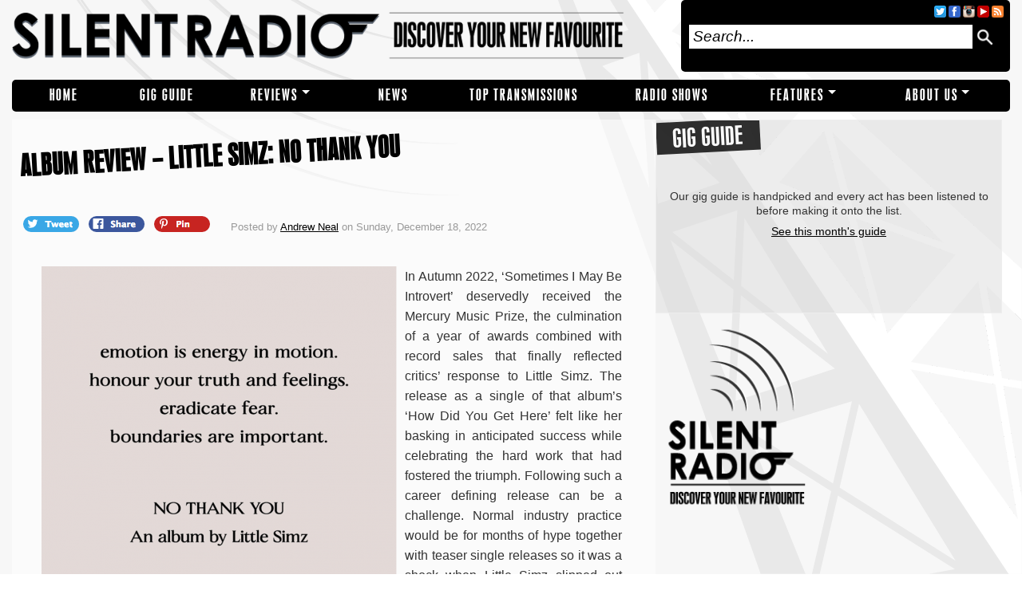

--- FILE ---
content_type: text/html; charset=UTF-8
request_url: https://www.silentradio.co.uk/12/18/album-review-little-simz-no-thank-you/
body_size: 9484
content:
<!DOCTYPE html PUBLIC "-//W3C//DTD XHTML 1.0 Transitional//EN" "http://www.w3.org/TR/xhtml1/DTD/xhtml1-transitional.dtd"><html xmlns="http://www.w3.org/1999/xhtml" lang="en-US"><head profile="http://gmpg.org/xfn/11"><link rel='dns-prefetch' href='//cdnjs.cloudflare.com' /><link rel='dns-prefetch' href='//s.w.org' /><link rel="alternate" type="application/rss+xml" title="Silent Radio &raquo; Feed" href="https://www.silentradio.co.uk/feed/" /><link rel="alternate" type="application/rss+xml" title="Silent Radio &raquo; Comments Feed" href="https://www.silentradio.co.uk/comments/feed/" /><link rel="alternate" type="application/rss+xml" title="Silent Radio &raquo; ALBUM REVIEW – LITTLE SIMZ: NO THANK YOU Comments Feed" href="https://www.silentradio.co.uk/12/18/album-review-little-simz-no-thank-you/feed/" /> <script type="text/javascript">/*<![CDATA[*/window._wpemojiSettings={"baseUrl":"https:\/\/s.w.org\/images\/core\/emoji\/2.3\/72x72\/","ext":".png","svgUrl":"https:\/\/s.w.org\/images\/core\/emoji\/2.3\/svg\/","svgExt":".svg","source":{"concatemoji":"https:\/\/www.silentradio.co.uk\/wp-includes\/js\/wp-emoji-release.min.js?ver=4.8"}};!function(a,b,c){function d(a){var b,c,d,e,f=String.fromCharCode;if(!k||!k.fillText)return!1;switch(k.clearRect(0,0,j.width,j.height),k.textBaseline="top",k.font="600 32px Arial",a){case"flag":return k.fillText(f(55356,56826,55356,56819),0,0),b=j.toDataURL(),k.clearRect(0,0,j.width,j.height),k.fillText(f(55356,56826,8203,55356,56819),0,0),c=j.toDataURL(),b===c&&(k.clearRect(0,0,j.width,j.height),k.fillText(f(55356,57332,56128,56423,56128,56418,56128,56421,56128,56430,56128,56423,56128,56447),0,0),b=j.toDataURL(),k.clearRect(0,0,j.width,j.height),k.fillText(f(55356,57332,8203,56128,56423,8203,56128,56418,8203,56128,56421,8203,56128,56430,8203,56128,56423,8203,56128,56447),0,0),c=j.toDataURL(),b!==c);case"emoji4":return k.fillText(f(55358,56794,8205,9794,65039),0,0),d=j.toDataURL(),k.clearRect(0,0,j.width,j.height),k.fillText(f(55358,56794,8203,9794,65039),0,0),e=j.toDataURL(),d!==e}return!1}function e(a){var c=b.createElement("script");c.src=a,c.defer=c.type="text/javascript",b.getElementsByTagName("head")[0].appendChild(c)}var f,g,h,i,j=b.createElement("canvas"),k=j.getContext&&j.getContext("2d");for(i=Array("flag","emoji4"),c.supports={everything:!0,everythingExceptFlag:!0},h=0;h<i.length;h++)c.supports[i[h]]=d(i[h]),c.supports.everything=c.supports.everything&&c.supports[i[h]],"flag"!==i[h]&&(c.supports.everythingExceptFlag=c.supports.everythingExceptFlag&&c.supports[i[h]]);c.supports.everythingExceptFlag=c.supports.everythingExceptFlag&&!c.supports.flag,c.DOMReady=!1,c.readyCallback=function(){c.DOMReady=!0},c.supports.everything||(g=function(){c.readyCallback()},b.addEventListener?(b.addEventListener("DOMContentLoaded",g,!1),a.addEventListener("load",g,!1)):(a.attachEvent("onload",g),b.attachEvent("onreadystatechange",function(){"complete"===b.readyState&&c.readyCallback()})),f=c.source||{},f.concatemoji?e(f.concatemoji):f.wpemoji&&f.twemoji&&(e(f.twemoji),e(f.wpemoji)))}(window,document,window._wpemojiSettings);/*]]>*/</script> <style type="text/css">img.wp-smiley,img.emoji{display:inline !important;border:none !important;box-shadow:none !important;height:1em !important;width:1em !important;margin:0 .07em !important;vertical-align:-0.1em !important;background:none !important;padding:0 !important}</style><link rel='stylesheet' id='theme-style-css'  href='https://www.silentradio.co.uk/wp-content/themes/silent-radio-web-theme/style.css?ver=5' type='text/css' media='all' /> <script type='text/javascript' defer="defer" src='https://www.silentradio.co.uk/wp-content/themes/silent-radio-web-theme/js/min/jquery-1.11.1.min.js?ver=1.11.1'></script> <script type='text/javascript' defer="defer" src='https://www.silentradio.co.uk/wp-content/themes/silent-radio-web-theme/js/min/sr.min.hiu2130.js?ver=4.8'></script> <script type='text/javascript' defer="defer" src='//cdnjs.cloudflare.com/ajax/libs/jquery-scrollTo/1.4.14/jquery.scrollTo.min.js?ver=4.8'></script> <link rel='https://api.w.org/' href='https://www.silentradio.co.uk/wp-json/' /><link rel="EditURI" type="application/rsd+xml" title="RSD" href="https://www.silentradio.co.uk/xmlrpc.php?rsd" /><link rel="wlwmanifest" type="application/wlwmanifest+xml" href="https://www.silentradio.co.uk/wp-includes/wlwmanifest.xml" /><link rel='prev' title='ALBUM REVIEW – ANDREW WASYLYK: HEARING THE WATER BEFORE SEEING THE FALLS' href='https://www.silentradio.co.uk/12/13/album-review-andrew-wasylyk-hearing-the-water-before-seeing-the-falls/' /><link rel='next' title='SILENT RADIO&#8217;S TOP FORTY ALBUMS OF THE YEAR &#8211; 2022' href='https://www.silentradio.co.uk/12/28/silent-radios-top-forty-albums-of-the-year-2022/' /><meta name="generator" content="WordPress 4.8" /><link rel="canonical" href="https://www.silentradio.co.uk/12/18/album-review-little-simz-no-thank-you/" /><link rel='shortlink' href='https://www.silentradio.co.uk/?p=43959' /><link rel="alternate" type="application/json+oembed" href="https://www.silentradio.co.uk/wp-json/oembed/1.0/embed?url=https%3A%2F%2Fwww.silentradio.co.uk%2F12%2F18%2Falbum-review-little-simz-no-thank-you%2F" /><link rel="alternate" type="text/xml+oembed" href="https://www.silentradio.co.uk/wp-json/oembed/1.0/embed?url=https%3A%2F%2Fwww.silentradio.co.uk%2F12%2F18%2Falbum-review-little-simz-no-thank-you%2F&#038;format=xml" /> <script type='text/javascript'>var _wpaudio={url:'https://www.silentradio.co.uk/wp-content/plugins/wpaudio-mp3-player',enc:{},convert_mp3_links:false,style:{text_font:'Sans-serif',text_size:'18px',text_weight:'normal',text_letter_spacing:'normal',text_color:'inherit',link_color:'#24f',link_hover_color:'#02f',bar_base_bg:'#eee',bar_load_bg:'#ccc',bar_position_bg:'#46f',sub_color:'#aaa'}};</script> <link rel="amphtml" href="https://www.silentradio.co.uk/12/18/album-review-little-simz-no-thank-you/?amp"><meta http-equiv="Content-Type" content="text/html; charset=UTF-8" /><meta name="distribution" content="global" /><meta name="robots" content="follow, all" /><meta name="language" content="en" /><meta name="verify-v1" content="7XvBEj6Tw9dyXjHST/9sgRGxGymxFdHIZsM6Ob/xo5E=" /><meta name="google-site-verification" content="RQ5ndB-L_W4qKgjKPnnHhx9dcQENtsKl4I1NF9VcJGE" /><meta name="viewport" content="width=device-width, initial-scale=1, maximum-scale=1"><meta property="og:site_name" content="Silent Radio" /><meta property="fb:app_id" content="1673042602941109" /><meta name="twitter:site" content="@silent_radio"><meta property="article:publisher" content="https://www.facebook.com/silentradioUK" /><meta name="twitter:card" content="summary_large_image"><meta name="twitter:title" content="ALBUM REVIEW – LITTLE SIMZ: NO THANK YOU"><meta name="twitter:description" content="In Autumn 2022, ‘Sometimes I May Be Introvert’ deservedly received the Mercury Music Prize, the culmination of a year of awards combined with record sales that finally reflected critics’ response to Little Simz. The release as a single of that album’s ‘How Did You Get Here’ felt like her basking in anticipated success while celebrating [&hellip;]"><meta name="twitter:image" content="https://www.silentradio.co.uk/wp-content/uploads/2022/12/Little-Simz-535x540.png"><meta property="og:title" content="ALBUM REVIEW – LITTLE SIMZ: NO THANK YOU" /><meta property="og:url" content="https://www.silentradio.co.uk/12/18/album-review-little-simz-no-thank-you/" /><meta property="og:description" content="In Autumn 2022, ‘Sometimes I May Be Introvert’ deservedly received the Mercury Music Prize, the culmination of a year of awards combined with record sales that finally reflected critics’ response to Little Simz. The release as a single of that album’s ‘How Did You Get Here’ felt like her basking in anticipated success while celebrating [&hellip;]" /><meta property="og:image" content="https://www.silentradio.co.uk/wp-content/uploads/2022/12/Little-Simz.png"><meta property="og:type" content="article" /><title>  ALBUM REVIEW – LITTLE SIMZ: NO THANK YOU : Silent Radio</title><link rel="apple-touch-icon" sizes="57x57" href="/apple-icon-57x57.png"><link rel="apple-touch-icon" sizes="60x60" href="/apple-icon-60x60.png"><link rel="apple-touch-icon" sizes="72x72" href="/apple-icon-72x72.png"><link rel="apple-touch-icon" sizes="76x76" href="/apple-icon-76x76.png"><link rel="apple-touch-icon" sizes="114x114" href="/apple-icon-114x114.png"><link rel="apple-touch-icon" sizes="120x120" href="/apple-icon-120x120.png"><link rel="apple-touch-icon" sizes="144x144" href="/apple-icon-144x144.png"><link rel="apple-touch-icon" sizes="152x152" href="/apple-icon-152x152.png"><link rel="apple-touch-icon" sizes="180x180" href="/apple-icon-180x180.png"><link rel="icon" type="image/png" sizes="192x192"  href="/android-icon-192x192.png"><link rel="icon" type="image/png" sizes="32x32" href="/favicon-32x32.png"><link rel="icon" type="image/png" sizes="96x96" href="/favicon-96x96.png"><link rel="icon" type="image/png" sizes="16x16" href="/favicon-16x16.png"><link rel="manifest" href="/manifest.json"><meta name="msapplication-TileColor" content="#ffffff"><meta name="msapplication-TileImage" content="/ms-icon-144x144.png"><meta name="theme-color" content="#ffffff"><link rel="alternate" type="application/rss+xml" title="Silent Radio RSS Feed" href="https://www.silentradio.co.uk/feed/" /><link rel="alternate" type="application/atom+xml" title="Silent Radio Atom Feed" href="https://www.silentradio.co.uk/feed/atom/" /><link rel="pingback" href="https://www.silentradio.co.uk/xmlrpc.php" /> <script>(function(i,s,o,g,r,a,m){i['GoogleAnalyticsObject']=r;i[r]=i[r]||function(){(i[r].q=i[r].q||[]).push(arguments)},i[r].l=1*new Date();a=s.createElement(o),m=s.getElementsByTagName(o)[0];a.async=1;a.src=g;m.parentNode.insertBefore(a,m)})(window,document,'script','//www.google-analytics.com/analytics.js','ga');ga('create','UA-19678081-3',{'siteSpeedSampleRate':20});ga('send','pageview');</script> </head><body class="post-template-default single single-post postid-43959 single-format-standard"><div id="fb-root"></div><div id="leftBG"><div id="rightBG"><style>.menu li.menu-item-826{width:9.6875%}.menu li.menu-item-4328{width:11.09375%}.menu li.menu-item-829{width:12.5%}.menu li.menu-item-33343{width:9.6875%}.menu li.menu-item-41729{width:16.71875%}.menu li.menu-item-21317{width:13.203125%}.menu li.menu-item-827{width:13.90625%}.menu li.menu-item-838{width:13.203125%}</style><div class="menu-main-menu-container"><ul id="menu-main-menu" class="side-navigation"><li id="menu-item-826" class="menu-item menu-item-type-custom menu-item-object-custom menu-item-home menu-item-826"><a href="https://www.silentradio.co.uk">Home</a></li><li id="menu-item-4328" class="menu-item menu-item-type-taxonomy menu-item-object-category menu-item-4328"><a href="https://www.silentradio.co.uk/category/gig-guide/">Gig Guide</a></li><li id="menu-item-829" class="menu-item menu-item-type-taxonomy menu-item-object-category current-post-ancestor current-menu-parent current-post-parent menu-item-has-children menu-item-829"><a href="https://www.silentradio.co.uk/category/reviews/">REVIEWS</a><ul class="sub-menu"><li id="menu-item-830" class="menu-item menu-item-type-taxonomy menu-item-object-category menu-item-830"><a href="https://www.silentradio.co.uk/category/reviews/live-reviews/">Live</a></li><li id="menu-item-1693" class="menu-item menu-item-type-taxonomy menu-item-object-category menu-item-1693"><a href="https://www.silentradio.co.uk/category/reviews/ep-reviews/">EPs</a></li><li id="menu-item-832" class="menu-item menu-item-type-taxonomy menu-item-object-category current-post-ancestor current-menu-parent current-post-parent menu-item-832"><a href="https://www.silentradio.co.uk/category/reviews/album-reviews/">Albums</a></li><li id="menu-item-831" class="menu-item menu-item-type-taxonomy menu-item-object-category menu-item-831"><a href="https://www.silentradio.co.uk/category/reviews/single-reviews/">Singles</a></li></ul></li><li id="menu-item-33343" class="menu-item menu-item-type-taxonomy menu-item-object-category menu-item-33343"><a href="https://www.silentradio.co.uk/category/news/">NEWS</a></li><li id="menu-item-41729" class="menu-item menu-item-type-post_type menu-item-object-page menu-item-41729"><a href="https://www.silentradio.co.uk/top-transmissions/">TOP TRANSMISSIONS</a></li><li id="menu-item-21317" class="menu-item menu-item-type-post_type menu-item-object-page menu-item-21317"><a href="https://www.silentradio.co.uk/radio-show/">RADIO SHOWS</a></li><li id="menu-item-827" class="menu-item menu-item-type-taxonomy menu-item-object-category menu-item-has-children menu-item-827"><a href="https://www.silentradio.co.uk/category/featured/">Features</a><ul class="sub-menu"><li id="menu-item-835" class="menu-item menu-item-type-taxonomy menu-item-object-category menu-item-835"><a href="https://www.silentradio.co.uk/category/features/interviews/">Interviews</a></li><li id="menu-item-833" class="menu-item menu-item-type-taxonomy menu-item-object-category menu-item-833"><a href="https://www.silentradio.co.uk/category/features/who-are-ya/">Who Are Ya?</a></li><li id="menu-item-42073" class="menu-item menu-item-type-taxonomy menu-item-object-category menu-item-42073"><a href="https://www.silentradio.co.uk/category/features/rig-stars/">Rig Stars</a></li><li id="menu-item-31995" class="menu-item menu-item-type-post_type menu-item-object-page menu-item-31995"><a href="https://www.silentradio.co.uk/silent-sessions/">Silent Sessions</a></li><li id="menu-item-24760" class="menu-item menu-item-type-taxonomy menu-item-object-category menu-item-24760"><a href="https://www.silentradio.co.uk/category/features/versions/">Versions</a></li><li id="menu-item-20170" class="menu-item menu-item-type-taxonomy menu-item-object-category menu-item-20170"><a href="https://www.silentradio.co.uk/category/features/the-wave/">The Wave</a></li><li id="menu-item-834" class="menu-item menu-item-type-taxonomy menu-item-object-category menu-item-834"><a href="https://www.silentradio.co.uk/category/features/competitions/">Competitions</a></li><li id="menu-item-26368" class="menu-item menu-item-type-post_type menu-item-object-page menu-item-26368"><a href="https://www.silentradio.co.uk/diy-narratives/">DIY Narratives</a></li></ul></li><li id="menu-item-838" class="menu-item menu-item-type-post_type menu-item-object-page menu-item-has-children menu-item-838"><a href="https://www.silentradio.co.uk/about/">About Us</a><ul class="sub-menu"><li id="menu-item-37117" class="menu-item menu-item-type-custom menu-item-object-custom menu-item-37117"><a href="https://www.silentradio.co.uk/?page_id=2">Our Manifesto</a></li><li id="menu-item-37118" class="menu-item menu-item-type-custom menu-item-object-custom menu-item-37118"><a href="https://www.silentradio.co.uk/about/contributors/">Contributors</a></li><li id="menu-item-37119" class="menu-item menu-item-type-custom menu-item-object-custom menu-item-37119"><a href="https://www.silentradio.co.uk/about/contact-music-submissions/">Contact / Music Submissions</a></li><li id="menu-item-37120" class="menu-item menu-item-type-custom menu-item-object-custom menu-item-37120"><a href="https://www.silentradio.co.uk/about/get-involved/">Get Involved</a></li><li id="menu-item-32321" class="menu-item menu-item-type-post_type menu-item-object-page menu-item-32321"><a href="https://www.silentradio.co.uk/email-club/">Email Club</a></li></ul></li></ul></div> <input type="checkbox" id="nav-trigger" class="nav-trigger" /> <label for="nav-trigger"></label><div id="wrap"><div id="inner-wrap"><div id="header"> <a id="headerlink" href="https://www.silentradio.co.uk/" title="Home"></a><div class="headerleft"><p id="title"><a href="https://www.silentradio.co.uk/" title="Home">Silent Radio</a></p></div><div class="headerright"><div id="navicons"> <a href="/feed/rss/" target="_blank" class="navicon rss-icon"></a>                    <a href="https://www.youtube.com/playlist?list=PL4P84DHig8PbcopO1zs0VrSSubV4kNCxP" target="_blank" class="navicon youtube-icon"></a> <a href="https://instagram.com/silent_radio_" target="_blank" class="navicon instagram-icon"></a>                    <a href="https://facebook.com/silentradioUK" target="_blank" class="navicon facebook-icon"></a>                    <a href="https://twitter.com/silent_radio" target="_blank" class="navicon twitter-icon"></a></div><form id="searchformheader" method="get" action="/index.php"> <input type="text" value="Search..." name="s" id="searchbox" onfocus="if (this.value == 'Search...') {this.value = '';}" onblur="if (this.value == '') {this.value = 'Search...';}" /> <input type="hidden" id="searchbutton" value="Go" /> <img class="search-icon" src="https://www.silentradio.co.uk/wp-content/themes/silent-radio-web-theme/images/search.png" onclick="$('#searchformheader').submit()" /></form></div></div><div id="navbar"><style>.menu li.menu-item-826{width:9.6875%}.menu li.menu-item-4328{width:11.09375%}.menu li.menu-item-829{width:12.5%}.menu li.menu-item-33343{width:9.6875%}.menu li.menu-item-41729{width:16.71875%}.menu li.menu-item-21317{width:13.203125%}.menu li.menu-item-827{width:13.90625%}.menu li.menu-item-838{width:13.203125%}</style><div class="menu"><ul id="menu-main-menu-1" class="menu"><li class="menu-item menu-item-type-custom menu-item-object-custom menu-item-home menu-item-826"><a href="https://www.silentradio.co.uk">Home</a></li><li class="menu-item menu-item-type-taxonomy menu-item-object-category menu-item-4328"><a href="https://www.silentradio.co.uk/category/gig-guide/">Gig Guide</a></li><li class="menu-item menu-item-type-taxonomy menu-item-object-category current-post-ancestor current-menu-parent current-post-parent menu-item-has-children menu-item-829"><a href="https://www.silentradio.co.uk/category/reviews/">REVIEWS</a><ul class="sub-menu"><li class="menu-item menu-item-type-taxonomy menu-item-object-category menu-item-830"><a href="https://www.silentradio.co.uk/category/reviews/live-reviews/">Live</a></li><li class="menu-item menu-item-type-taxonomy menu-item-object-category menu-item-1693"><a href="https://www.silentradio.co.uk/category/reviews/ep-reviews/">EPs</a></li><li class="menu-item menu-item-type-taxonomy menu-item-object-category current-post-ancestor current-menu-parent current-post-parent menu-item-832"><a href="https://www.silentradio.co.uk/category/reviews/album-reviews/">Albums</a></li><li class="menu-item menu-item-type-taxonomy menu-item-object-category menu-item-831"><a href="https://www.silentradio.co.uk/category/reviews/single-reviews/">Singles</a></li></ul></li><li class="menu-item menu-item-type-taxonomy menu-item-object-category menu-item-33343"><a href="https://www.silentradio.co.uk/category/news/">NEWS</a></li><li class="menu-item menu-item-type-post_type menu-item-object-page menu-item-41729"><a href="https://www.silentradio.co.uk/top-transmissions/">TOP TRANSMISSIONS</a></li><li class="menu-item menu-item-type-post_type menu-item-object-page menu-item-21317"><a href="https://www.silentradio.co.uk/radio-show/">RADIO SHOWS</a></li><li class="menu-item menu-item-type-taxonomy menu-item-object-category menu-item-has-children menu-item-827"><a href="https://www.silentradio.co.uk/category/featured/">Features</a><ul class="sub-menu"><li class="menu-item menu-item-type-taxonomy menu-item-object-category menu-item-835"><a href="https://www.silentradio.co.uk/category/features/interviews/">Interviews</a></li><li class="menu-item menu-item-type-taxonomy menu-item-object-category menu-item-833"><a href="https://www.silentradio.co.uk/category/features/who-are-ya/">Who Are Ya?</a></li><li class="menu-item menu-item-type-taxonomy menu-item-object-category menu-item-42073"><a href="https://www.silentradio.co.uk/category/features/rig-stars/">Rig Stars</a></li><li class="menu-item menu-item-type-post_type menu-item-object-page menu-item-31995"><a href="https://www.silentradio.co.uk/silent-sessions/">Silent Sessions</a></li><li class="menu-item menu-item-type-taxonomy menu-item-object-category menu-item-24760"><a href="https://www.silentradio.co.uk/category/features/versions/">Versions</a></li><li class="menu-item menu-item-type-taxonomy menu-item-object-category menu-item-20170"><a href="https://www.silentradio.co.uk/category/features/the-wave/">The Wave</a></li><li class="menu-item menu-item-type-taxonomy menu-item-object-category menu-item-834"><a href="https://www.silentradio.co.uk/category/features/competitions/">Competitions</a></li><li class="menu-item menu-item-type-post_type menu-item-object-page menu-item-26368"><a href="https://www.silentradio.co.uk/diy-narratives/">DIY Narratives</a></li></ul></li><li class="menu-item menu-item-type-post_type menu-item-object-page menu-item-has-children menu-item-838"><a href="https://www.silentradio.co.uk/about/">About Us</a><ul class="sub-menu"><li class="menu-item menu-item-type-custom menu-item-object-custom menu-item-37117"><a href="https://www.silentradio.co.uk/?page_id=2">Our Manifesto</a></li><li class="menu-item menu-item-type-custom menu-item-object-custom menu-item-37118"><a href="https://www.silentradio.co.uk/about/contributors/">Contributors</a></li><li class="menu-item menu-item-type-custom menu-item-object-custom menu-item-37119"><a href="https://www.silentradio.co.uk/about/contact-music-submissions/">Contact / Music Submissions</a></li><li class="menu-item menu-item-type-custom menu-item-object-custom menu-item-37120"><a href="https://www.silentradio.co.uk/about/get-involved/">Get Involved</a></li><li class="menu-item menu-item-type-post_type menu-item-object-page menu-item-32321"><a href="https://www.silentradio.co.uk/email-club/">Email Club</a></li></ul></li></ul></div></div><div style="clear:both; margin-bottom: 10px;"></div><div id="content"><div id="contentleft"><div class="postarea"><div class="postbody"><div class="posttitle" style="min-height: 105px;"><h1>ALBUM REVIEW – LITTLE SIMZ: NO THANK YOU</h1></div><div id="share-buttons"> <a href="//twitter.com/share?text=ALBUM REVIEW – LITTLE SIMZ: NO THANK YOU&amp;via=silent_radio&url=https%3A%2F%2Fwww.silentradio.co.uk%2F12%2F18%2Falbum-review-little-simz-no-thank-you%2F" rel="nofollow" title="Share this article on twitter"> <span class="icon tweet-icon">&nbsp;</span> </a> <a href="https://www.facebook.com/dialog/share?app_id=1673042602941109&amp;display=popup&amp;href=https%3A%2F%2Fwww.silentradio.co.uk%2F12%2F18%2Falbum-review-little-simz-no-thank-you%2F&amp;redirect_uri=https%3A%2F%2Fwww.silentradio.co.uk%2Fclosewindow.html" rel="nofollow" title="Share this article on facebook"> <span class="icon facebook-icon">&nbsp;</span> </a> <a href="//pinterest.com/pin/create/link/?url=https%3A%2F%2Fwww.silentradio.co.uk%2F12%2F18%2Falbum-review-little-simz-no-thank-you%2F&media=https://www.silentradio.co.uk/wp-content/uploads/2022/12/Little-Simz-620x350.png&description=ALBUM REVIEW – LITTLE SIMZ: NO THANK YOU" rel="nofollow"> <span class="icon pinterest-icon">&nbsp;</span> </a></div><div class="postauthor"><p> Posted by <a href="https://www.silentradio.co.uk/author/andrew-neal/" title="Posts by Andrew Neal" rel="author">Andrew Neal</a> on Sunday, December 18, 2022</p></div><div style="clear:both;"></div><div class="postcontent"><p style="text-align: justify;"><span style="font-weight: 400;"><img class="size-medium wp-image-43960 alignleft" src="https://www.silentradio.co.uk/wp-content/uploads/2022/12/Little-Simz-445x450.png" alt="" width="445" height="450" srcset="https://www.silentradio.co.uk/wp-content/uploads/2022/12/Little-Simz-445x450.png 445w, https://www.silentradio.co.uk/wp-content/uploads/2022/12/Little-Simz-768x776.png 768w, https://www.silentradio.co.uk/wp-content/uploads/2022/12/Little-Simz-535x540.png 535w, https://www.silentradio.co.uk/wp-content/uploads/2022/12/Little-Simz-500x505.png 500w, https://www.silentradio.co.uk/wp-content/uploads/2022/12/Little-Simz-436x440.png 436w, https://www.silentradio.co.uk/wp-content/uploads/2022/12/Little-Simz-90x90.png 90w, https://www.silentradio.co.uk/wp-content/uploads/2022/12/Little-Simz-713x720.png 713w, https://www.silentradio.co.uk/wp-content/uploads/2022/12/Little-Simz-396x400.png 396w, https://www.silentradio.co.uk/wp-content/uploads/2022/12/Little-Simz-300x303.png 300w, https://www.silentradio.co.uk/wp-content/uploads/2022/12/Little-Simz-287x290.png 287w, https://www.silentradio.co.uk/wp-content/uploads/2022/12/Little-Simz-327x330.png 327w, https://www.silentradio.co.uk/wp-content/uploads/2022/12/Little-Simz-376x380.png 376w, https://www.silentradio.co.uk/wp-content/uploads/2022/12/Little-Simz.png 785w" sizes="(max-width: 445px) 100vw, 445px" />In Autumn 2022, ‘Sometimes I May Be Introvert’ deservedly received the Mercury Music Prize, the culmination of a year of awards combined with record sales that finally reflected critics’ response to Little Simz. The release as a single of that album’s ‘How Did You Get Here’ felt like her basking in anticipated success while celebrating the hard work that had fostered the triumph. Following such a career defining release can be a challenge. Normal industry practice would be for months of hype together with teaser single releases so it was a shock when Little Simz slipped out ‘No Thank You’ without any fanfare into a Christmas market saturated with festive reissues and family-friendly compilations. It fits in with the guerrilla releases strategy of her regular collaborator, Inflo, in his work with Sault. Despite the low-key approach, it is immediately clear that ‘No Thank You’ is a fully realised album, not some short-term Christmas gift.</span></p><p style="text-align: justify;"><span style="font-weight: 400;">It shares common ground with ‘SIMBI’ in Simz’s command of flow and cadence, Cleo Sol’s soulful choruses and Inflo’s magisterial musical arrangements. Opener ‘Angel’ sees her in reflective mood but launching into one of the album’s main themes, an understandably jaundiced view of the music industry and its impact on artists’ mental health:</span></p><p style="text-align: justify;"><span style="font-weight: 400;">“</span><i><span style="font-weight: 400;">I can see how an artist can get tainted, frustrated</span></i><i><span style="font-weight: 400;"><br /> </span></i><i><span style="font-weight: 400;">They don&#8217;t care if your mental is on the brink of somethin&#8217; dark</span></i><i><span style="font-weight: 400;"><br /> </span></i><i><span style="font-weight: 400;">As long as your cuttin&#8217; somebody&#8217;s payslip</span></i><i><span style="font-weight: 400;"><br /> </span></i><i><span style="font-weight: 400;">And sendin&#8217; their kids to private school in a spaceship</span></i><span style="font-weight: 400;">”</span></p><p style="text-align: justify;"><i><span style="font-weight: 400;"><br /> </span></i><span style="font-weight: 400;">‘My Heart’s On Fire’ approaches similar themes but from a different angle looking at navigating celebrity and avoiding the temptation of financial excess. However, ‘No Thank You’ avoids overt solipsism as Simz tackles the community’s daily challenges. ‘Who Even Cares’ has a gentler soul funk vibe and an autotuned Simz vocal with the narrator working double shifts to pay the overdue rent. Crashing in on a wave of samba drums and chants, ‘X’ asks “</span><i><span style="font-weight: 400;">If thе law ain&#8217;t for us, who&#8217;s policin&#8217; the police?</span></i><span style="font-weight: 400;">” while throwing in a magnificent gospel chorus and swelling orchestration.</span> <span style="font-weight: 400;">‘No Merci’ celebrates being “</span><i><span style="font-weight: 400;">unapologetically black</span></i><span style="font-weight: 400;">” despite all the structural and attitudinal obstacles faced:</span></p><p style="text-align: justify;"><span style="font-weight: 400;">“</span><i><span style="font-weight: 400;">Bein&#8217; stuck up in the matrix, it&#8217;s a rat race</span></i><i><span style="font-weight: 400;"><br /> </span></i><i><span style="font-weight: 400;">Givin&#8217; &#8217;em my truth and they gave us blackface</span></i><i><span style="font-weight: 400;"><br /> </span></i><i><span style="font-weight: 400;">Why you wanna make a mockery of my pain?</span></i><i><span style="font-weight: 400;"><br /> </span></i><i><span style="font-weight: 400;">Way too long we been carryin&#8217; the shame</span></i><i><span style="font-weight: 400;"><br /> </span></i><i><span style="font-weight: 400;">If we knew we had magic, would we put needles in our veins?</span></i><span style="font-weight: 400;">”</span></p><p style="text-align: justify;"><span style="font-weight: 400;">Inflo’s inventiveness is a constant source of delight. ‘Gorilla’ bursts in with an epic, dramatic Bond theme tune style introduction comparable to ‘SIMBI’ opener ‘Introvert’ in its scale. A groovy double bass line sets the rhythm, the choir chiming in with the instruction, “Higher”, the song is absolutely huge.</span></p><p style="text-align: justify;"><span style="font-weight: 400;">‘Silhouette’ has little synth squiggles amidst string flourishes and outbursts of bombastic orchestration, the way beats occasionally drop out increases the dramatic impact. Its cinematic elements recall Isaac Hayes’ finest compositions. ‘Broken’ is an especially inspired track, Simz’s rap taking in the taboo of mental health in the black community, generational trauma, absent fathers, being a refugee and precarity weaved around a repeated Cleo Sol chorus, before a Dorothy Ashby influenced harp and string extended outro. ‘Sideways’ blasts in with sonic outbursts while Simz claims her pen is psychedelic. Closing track, ‘Control’ has a sparser feel, a piano ballad with an aching chorus from Samuel Crowe while Simz gets mellow, learning compassion and patience.</span></p><p style="text-align: justify;"><span style="font-weight: 400;">Whereas ‘SIMBI’ included a few linking sketches among its 19 tracks, ‘No Thank You’ is made up of ten fully realised songs that flow as a continuous piece. It is a constant feast of delights, from Simz’s wordplay and Inflo’s outrageously mellifluous musical constructions to Cleo Sol’s impassioned singing. In response to the new album from Little Simz, the only reasonable answer is an emphatic Yes, Please.</span></p><p style="text-align: justify;"><span style="font-weight: 400;">Little Simz: No Thank You – Out 12</span><span style="font-weight: 400;">th</span><span style="font-weight: 400;"> December 2022 (AWAL Recordings)</span></p><div id="authorboxbody"><div class="authorinfo"><div class="author-image"><img src="https://www.silentradio.co.uk/wp-content/plugins/wp-user-avatar/images/wpua-150x150.png" width="120" height="120" alt="" class="avatar avatar-120 wp-user-avatar wp-user-avatar-120 photo avatar-default" /></div><div class="authortop"><p class="authorname">Post By <a href="https://www.silentradio.co.uk/author/andrew-neal/">Andrew Neal (250 Posts)</a></p><div class="authorsocial"><div class="socialicons"></div></div></div><p class="description">I was editor of the long-running fanzine, Plane Truth, and have subsequently written for a number of publications. While the zine was known for championing the most angular independent sounds, performing in recent years with a community samba percussion band helped to broaden my tastes so that in 2021 I am far more likely to be celebrating an eclectic mix of sounds and enthusing about Made Kuti, Anthony Joseph, Little Simz and the Soul Jazz Cuban compilations as well as Pom Poko and Richard Dawson.</p></div><div class="clear"></div></div></div> <rdf:RDF xmlns:rdf="http://www.w3.org/1999/02/22-rdf-syntax-ns#" xmlns:dc="http://purl.org/dc/elements/1.1/" xmlns:trackback="http://madskills.com/public/xml/rss/module/trackback/"> <rdf:Description rdf:about="https://www.silentradio.co.uk/12/18/album-review-little-simz-no-thank-you/" dc:identifier="https://www.silentradio.co.uk/12/18/album-review-little-simz-no-thank-you/" dc:title="ALBUM REVIEW – LITTLE SIMZ: NO THANK YOU" trackback:ping="https://www.silentradio.co.uk/12/18/album-review-little-simz-no-thank-you/trackback/" /> </rdf:RDF><div class="postmeta"><p>Filed under <a href="https://www.silentradio.co.uk/category/reviews/album-reviews/" rel="category tag">ALBUMS</a>, <a href="https://www.silentradio.co.uk/category/reviews/" rel="category tag">REVIEWS</a>, <a href="https://www.silentradio.co.uk/category/slider/" rel="category tag">slider</a> &middot; Tagged with</p></div><div id="comments" class="postcomments"><div class="fb-comments" data-href="https://www.silentradio.co.uk/12/18/album-review-little-simz-no-thank-you/" data-width="100%" data-numposts="5"></div></div></div><div id="sidebar_right"><div class="section group"><div class="col span_9_of_9"><div class="mid-size-block gig-guide-block" style="min-height: 19vw;"> <a href="https://www.silentradio.co.uk/01/10/gig-guide-january-2026/"><div class="feature_info"><h4>GIG GUIDE</h4></div> </a><div class="nogigstext"><p>Our gig guide is handpicked and every act has been listened to before making it onto the list.</p> <a href="https://www.silentradio.co.uk/01/10/gig-guide-january-2026/">See this month's guide</a></div></div></div></div><div class="large-block" style="min-height: 19vw;"><div class="advert-1"></div><div class="advert-4"> <img src="https://www.silentradio.co.uk/wp-content/uploads/2017/04/discover.png" alt="Discover Your New Favourite" /></div></div><div class="mid-size-block mixcloud-block"> <iframe style="width:100%; height:100%;" src="https://www.mixcloud.com/widget/iframe/?embed_type=widget_standard&amp;feed=https%3A%2F%2Fwww.mixcloud.com%2FSilent_Radio%2Fsilent-radio-15042023-freebie-jeebies%2F&amp;hide_tracklist=1&amp;replace=0" frameborder="0"></iframe></div><div class="large-block" style="min-height: 19vw;"><div class="advert-2"> <img src="https://www.silentradio.co.uk/wp-content/uploads/2020/07/gig-placeholder.jpg" alt="Silent Radio" /></div></div><div id="text-20" class="widget widget_text"><div class="textwidget">&nbsp;</div></div><div id="rpswidget-3" class="widget widget_rpswidget"><div id="recent_posts"><a href="https://www.silentradio.co.uk/01/19/album-review-plantoid-flare/"><div>ALBUM REVIEW - PLANTOID: FLARE</div> <img src="https://www.silentradio.co.uk/wp-content/uploads/2026/01/Plantoid-620x350.jpg" alt="ALBUM REVIEW - PLANTOID: FLARE"> </a><a href="https://www.silentradio.co.uk/01/16/album-review-lexa-gates-i-am/"><div>ALBUM REVIEW - LEXA GATES: I AM</div> <img src="https://www.silentradio.co.uk/wp-content/uploads/2026/01/Lexa-Gates-620x350.png" alt="ALBUM REVIEW - LEXA GATES: I AM"> </a><a href="https://www.silentradio.co.uk/01/15/album-roundup-week-ending-16-january-2026/"><div>ALBUM ROUNDUP WEEK ENDING 16 JANUARY 2026</div> <img src="https://www.silentradio.co.uk/wp-content/uploads/2026/01/Mary-Lattimore-Julianna-Barwick-620x350.png" alt="ALBUM ROUNDUP WEEK ENDING 16 JANUARY 2026"> </a><a href="https://www.silentradio.co.uk/01/10/gig-guide-january-2026/"><div>GIG GUIDE - JANUARY 2026</div> <img src="https://www.silentradio.co.uk/wp-content/uploads/2019/01/Gig-Guide-1-620x350.jpg" alt="GIG GUIDE - JANUARY 2026"> </a><a href="https://www.silentradio.co.uk/01/09/album-roundup-week-ending-9-january-2026/"><div>ALBUM ROUNDUP WEEK ENDING 9 JANUARY 2026</div> <img src="https://www.silentradio.co.uk/wp-content/uploads/2026/01/Dry-Cleaning-620x350.jpg" alt="ALBUM ROUNDUP WEEK ENDING 9 JANUARY 2026"> </a><a href="https://www.silentradio.co.uk/01/08/album-review-greywind-severed-heart-city/"><div>ALBUM REVIEW - GREYWIND: SEVERED HEART CITY</div> <img src="https://www.silentradio.co.uk/wp-content/uploads/2026/01/Greywind-425x350.jpg" alt="ALBUM REVIEW - GREYWIND: SEVERED HEART CITY"> </a><a href="https://www.silentradio.co.uk/01/05/album-review-clementine-march-powder-keg/"><div>ALBUM REVIEW - CLEMENTINE MARCH: POWDER KEG</div> <img src="https://www.silentradio.co.uk/wp-content/uploads/2026/01/Clementine-March-620x350.jpg" alt="ALBUM REVIEW - CLEMENTINE MARCH: POWDER KEG"> </a><a href="https://www.silentradio.co.uk/12/29/ecuadorian-music-feature-part-three/"><div>ECUADORIAN MUSIC FEATURE - PART THREE</div> <img src="https://www.silentradio.co.uk/wp-content/uploads/2025/12/la-madre-tirana-620x350.png" alt="ECUADORIAN MUSIC FEATURE - PART THREE"> </a><a href="https://www.silentradio.co.uk/12/19/album-review-clean-cut-kid-seven-sounds-forever/"><div>ALBUM REVIEW - CLEAN CUT KID: SEVEN SOUNDS, FOREVER</div> <img src="https://www.silentradio.co.uk/wp-content/uploads/2025/12/Clean-Cut-Kid-600x350.jpg" alt="ALBUM REVIEW - CLEAN CUT KID: SEVEN SOUNDS, FOREVER"> </a><a href="https://www.silentradio.co.uk/12/15/silent-radios-top-fifty-albums-of-the-year-2025/"><div>SILENT RADIO'S TOP FIFTY ALBUMS OF THE YEAR - 2025</div> <img src="https://www.silentradio.co.uk/wp-content/uploads/2025/06/BCCamplight-620x350.jpg" alt="SILENT RADIO'S TOP FIFTY ALBUMS OF THE YEAR - 2025"> </a></div></div><div class="large-block" style="min-height: 11vw;"><div class="advert-3"> <a href="https://www.instagram.com/silent_radio_/" alt="Follow Us On Instagram" target="_blank"><img src="https://www.silentradio.co.uk/wp-content/uploads/2017/04/find-us-instagram.png" alt="Follow Us On Instagram" /></a></div></div></div></div></div><div style="clear:both;"></div></div><div style="clear:both;"></div><div id="footertopbg"><div id="footertop"><div class="footertopleft"></div><div class="footertopmidleft"></div><div class="footertopmidright"></div><div class="footertopright"></div></div></div><div id="footerbg"><div id="footer"><div class="footerleft"><div class="footertop"><p>Copyright 2026 Silent Radio &middot; <a href="https://www.silentradio.co.uk/feed/rss/" target="_blank">RSS Feed</a></p></div></div><div class="footermiddle"><div class="footertop"><form id="mc-embedded-subscribe-form" class="validate" action="https://silentradio.us5.list-manage.com/subscribe/post?u=ac9c2944711283c7a8c1d900a&amp;id=f49c9ec72b" method="post" name="mc-embedded-subscribe-form" target="_blank"><p style="text-align: center;"><label for="mce-EMAIL">Join our email club:</label> <input id="mce-EMAIL" class="email" type="email" name="EMAIL" value=""><input id="mc-embedded-subscribe" class="button" type="submit" name="subscribe" value="Join"></form></div></div><div class="footerright"><div class="footertop"> <a href="/?p=25053" title="Privacy Policy">Privacy Policy</a></div></div></div></div></div> <script type='text/javascript' defer="defer" src='https://www.silentradio.co.uk/wp-content/plugins/wpaudio-mp3-player/wpaudio.min.js?ver=3.1'></script> <script type='text/javascript' defer="defer" src='https://www.silentradio.co.uk/wp-includes/js/wp-embed.min.js?ver=4.8'></script> </div></div></div> <script async src="//platform.twitter.com/widgets.js" charset="utf-8"></script> </body></html>